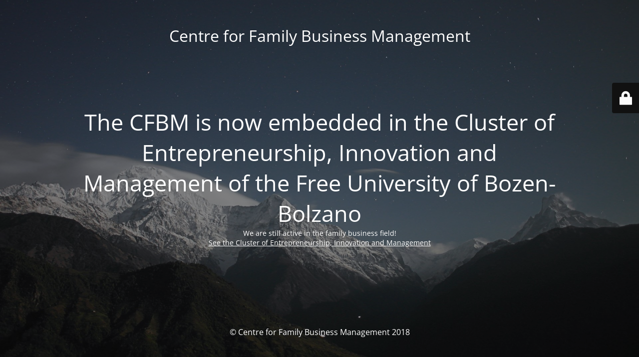

--- FILE ---
content_type: text/html; charset=UTF-8
request_url: https://cfbm.groups.unibz.it/carlotta-benedetti/
body_size: 1818
content:
<!DOCTYPE html>
<html lang="en-US">
<head>
	<meta charset="UTF-8" />
	<title>The CFBM is no longer active</title>		<meta name="viewport" content="width=device-width, maximum-scale=1, initial-scale=1, minimum-scale=1">
	<meta name="description" content=""/>
	<meta http-equiv="X-UA-Compatible" content="" />
	<meta property="og:site_name" content="Centre for Family Business Management - "/>
	<meta property="og:title" content="The CFBM is no longer active"/>
	<meta property="og:type" content="Maintenance"/>
	<meta property="og:url" content="https://cfbm.groups.unibz.it"/>
	<meta property="og:description" content="We are still active in the family business field!
See the Cluster of Entrepreneurship, Innovation and Management"/>
		<link rel="profile" href="http://gmpg.org/xfn/11" />
	<link rel="pingback" href="https://cfbm.groups.unibz.it/xmlrpc.php" />
	<link rel='stylesheet' id='mtnc-style-css' href='https://cfbm.groups.unibz.it/wp-content/plugins/maintenance/load/css/style.css?ver=1763352154' type='text/css' media='all' />
<link rel='stylesheet' id='mtnc-fonts-css' href='https://cfbm.groups.unibz.it/wp-content/plugins/maintenance/load/css/fonts.css?ver=1763352154' type='text/css' media='all' />
<style type="text/css">body {background-color: #111111}.preloader {background-color: #111111}body {font-family: Open Sans; }.site-title, .preloader i, .login-form, .login-form a.lost-pass, .btn-open-login-form, .site-content, .user-content-wrapper, .user-content, footer, .maintenance a{color: #ffffff;} a.close-user-content, #mailchimp-box form input[type="submit"], .login-form input#submit.button  {border-color:#ffffff} input[type="submit"]:hover{background-color:#ffffff} input:-webkit-autofill, input:-webkit-autofill:focus{-webkit-text-fill-color:#ffffff} body &gt; .login-form-container{background-color:#111111}.btn-open-login-form{background-color:#111111}input:-webkit-autofill, input:-webkit-autofill:focus{-webkit-box-shadow:0 0 0 50px #111111 inset}input[type='submit']:hover{color:#111111} #custom-subscribe #submit-subscribe:before{background-color:#111111} </style>    
    <!--[if IE]><script type="text/javascript" src="https://cfbm.groups.unibz.it/wp-content/plugins/maintenance/load/js/jquery.backstretch.min.js"></script><![endif]--><link rel="stylesheet" href="https://fonts.bunny.net/css?family=Open%20Sans:300,300italic,regular,italic,600,600italic,700,700italic,800,800italic:300"></head>

<body class="maintenance ">

<div class="main-container">
	<div class="preloader"><i class="fi-widget" aria-hidden="true"></i></div>	<div id="wrapper">
		<div class="center logotype">
			<header>
				<div class="logo-box istext" rel="home"><h1 class="site-title">Centre for Family Business Management</h1></div>			</header>
		</div>
		<div id="content" class="site-content">
			<div class="center">
                <h2 class="heading font-center" style="font-weight:300;font-style:normal">The CFBM is now embedded in the Cluster of Entrepreneurship, Innovation and Management of the Free University of Bozen-Bolzano</h2><div class="description" style="font-weight:300;font-style:normal"><p>We are still active in the family business field!<br />
<a href="https://www.unibz.it/en/faculties/economics-management/research/entrepreneurship-and-innovation/">See the Cluster of Entrepreneurship, Innovation and Management</a></p>
</div>			</div>
		</div>
	</div> <!-- end wrapper -->
	<footer>
		<div class="center">
			<div style="font-weight:300;font-style:normal">© Centre for Family Business Management 2018</div>		</div>
	</footer>
					<picture class="bg-img">
						<img class="skip-lazy" src="https://cfbm.groups.unibz.it/wp-content/uploads/2018/10/mt-sample-background.jpg">
		</picture>
	</div>

	<div class="login-form-container">
		<input type="hidden" id="mtnc_login_check" name="mtnc_login_check" value="ee2fd91c94" /><input type="hidden" name="_wp_http_referer" value="/carlotta-benedetti/" /><form id="login-form" class="login-form" method="post"><label>User Login</label><span class="login-error"></span><span class="licon user-icon"><input type="text" name="log" id="log" value="" size="20" class="input username" placeholder="Username" /></span><span class="picon pass-icon"><input type="password" name="pwd" id="login_password" value="" size="20" class="input password" placeholder="Password" /></span><a class="lost-pass" href="https://cfbm.groups.unibz.it/wp-login.php?action=lostpassword">Lost Password</a><input type="submit" class="button" name="submit" id="submit" value="Login" /><input type="hidden" name="is_custom_login" value="1" /><input type="hidden" id="mtnc_login_check" name="mtnc_login_check" value="ee2fd91c94" /><input type="hidden" name="_wp_http_referer" value="/carlotta-benedetti/" /></form>		    <div id="btn-open-login-form" class="btn-open-login-form">
        <i class="fi-lock"></i>

    </div>
    <div id="btn-sound" class="btn-open-login-form sound">
        <i id="value_botton" class="fa fa-volume-off" aria-hidden="true"></i>
    </div>
    	</div>
<script type="text/javascript" src="https://cfbm.groups.unibz.it/wp-includes/js/jquery/jquery.min.js?ver=3.7.1" id="jquery-core-js"></script>
<script type="text/javascript" src="https://cfbm.groups.unibz.it/wp-includes/js/jquery/jquery-migrate.min.js?ver=3.4.1" id="jquery-migrate-js"></script>
<script type="text/javascript" id="_frontend-js-extra">
/* <![CDATA[ */
var mtnc_front_options = {"body_bg":"https://cfbm.groups.unibz.it/wp-content/uploads/2018/10/mt-sample-background.jpg","gallery_array":[],"blur_intensity":"5","font_link":["Open Sans:300,300italic,regular,italic,600,600italic,700,700italic,800,800italic:300"]};
//# sourceURL=_frontend-js-extra
/* ]]> */
</script>
<script type="text/javascript" src="https://cfbm.groups.unibz.it/wp-content/plugins/maintenance/load/js/jquery.frontend.js?ver=1763352154" id="_frontend-js"></script>

</body>
</html>
